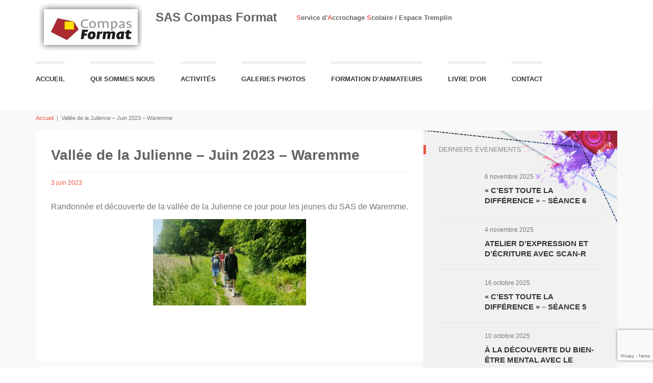

--- FILE ---
content_type: text/html; charset=UTF-8
request_url: https://compas-format.eu/vallee-de-la-julienne-juin-2023-waremme/
body_size: 10419
content:

<!DOCTYPE html>
<!--[if gt IE 8]><html class="no-js ie9-plus" lang="fr-FR"><![endif]-->
<html class="no-js" lang="fr-FR">
    <head>
        <meta charset="UTF-8">
        <meta name="viewport" content="width=device-width, initial-scale=1.0">
        <title>Vallée de la Julienne &#8211; Juin 2023 &#8211; Waremme | SAS Compas Format / Espace Tremplin</title>
        <link rel="profile" href="http://gmpg.org/xfn/11">
        <link rel="pingback" href="https://compas-format.eu/xmlrpc.php">
        <link rel="shortcut icon" href="">
        <meta name='robots' content='max-image-preview:large' />
	<style>img:is([sizes="auto" i], [sizes^="auto," i]) { contain-intrinsic-size: 3000px 1500px }</style>
	<link rel='dns-prefetch' href='//maps.googleapis.com' />
<link rel="alternate" type="application/rss+xml" title="SAS Compas Format / Espace Tremplin &raquo; Flux" href="https://compas-format.eu/feed/" />
<link rel="alternate" type="application/rss+xml" title="SAS Compas Format / Espace Tremplin &raquo; Flux des commentaires" href="https://compas-format.eu/comments/feed/" />
<script type="text/javascript">
/* <![CDATA[ */
window._wpemojiSettings = {"baseUrl":"https:\/\/s.w.org\/images\/core\/emoji\/16.0.1\/72x72\/","ext":".png","svgUrl":"https:\/\/s.w.org\/images\/core\/emoji\/16.0.1\/svg\/","svgExt":".svg","source":{"concatemoji":"https:\/\/compas-format.eu\/wp-includes\/js\/wp-emoji-release.min.js?ver=6.8.3"}};
/*! This file is auto-generated */
!function(s,n){var o,i,e;function c(e){try{var t={supportTests:e,timestamp:(new Date).valueOf()};sessionStorage.setItem(o,JSON.stringify(t))}catch(e){}}function p(e,t,n){e.clearRect(0,0,e.canvas.width,e.canvas.height),e.fillText(t,0,0);var t=new Uint32Array(e.getImageData(0,0,e.canvas.width,e.canvas.height).data),a=(e.clearRect(0,0,e.canvas.width,e.canvas.height),e.fillText(n,0,0),new Uint32Array(e.getImageData(0,0,e.canvas.width,e.canvas.height).data));return t.every(function(e,t){return e===a[t]})}function u(e,t){e.clearRect(0,0,e.canvas.width,e.canvas.height),e.fillText(t,0,0);for(var n=e.getImageData(16,16,1,1),a=0;a<n.data.length;a++)if(0!==n.data[a])return!1;return!0}function f(e,t,n,a){switch(t){case"flag":return n(e,"\ud83c\udff3\ufe0f\u200d\u26a7\ufe0f","\ud83c\udff3\ufe0f\u200b\u26a7\ufe0f")?!1:!n(e,"\ud83c\udde8\ud83c\uddf6","\ud83c\udde8\u200b\ud83c\uddf6")&&!n(e,"\ud83c\udff4\udb40\udc67\udb40\udc62\udb40\udc65\udb40\udc6e\udb40\udc67\udb40\udc7f","\ud83c\udff4\u200b\udb40\udc67\u200b\udb40\udc62\u200b\udb40\udc65\u200b\udb40\udc6e\u200b\udb40\udc67\u200b\udb40\udc7f");case"emoji":return!a(e,"\ud83e\udedf")}return!1}function g(e,t,n,a){var r="undefined"!=typeof WorkerGlobalScope&&self instanceof WorkerGlobalScope?new OffscreenCanvas(300,150):s.createElement("canvas"),o=r.getContext("2d",{willReadFrequently:!0}),i=(o.textBaseline="top",o.font="600 32px Arial",{});return e.forEach(function(e){i[e]=t(o,e,n,a)}),i}function t(e){var t=s.createElement("script");t.src=e,t.defer=!0,s.head.appendChild(t)}"undefined"!=typeof Promise&&(o="wpEmojiSettingsSupports",i=["flag","emoji"],n.supports={everything:!0,everythingExceptFlag:!0},e=new Promise(function(e){s.addEventListener("DOMContentLoaded",e,{once:!0})}),new Promise(function(t){var n=function(){try{var e=JSON.parse(sessionStorage.getItem(o));if("object"==typeof e&&"number"==typeof e.timestamp&&(new Date).valueOf()<e.timestamp+604800&&"object"==typeof e.supportTests)return e.supportTests}catch(e){}return null}();if(!n){if("undefined"!=typeof Worker&&"undefined"!=typeof OffscreenCanvas&&"undefined"!=typeof URL&&URL.createObjectURL&&"undefined"!=typeof Blob)try{var e="postMessage("+g.toString()+"("+[JSON.stringify(i),f.toString(),p.toString(),u.toString()].join(",")+"));",a=new Blob([e],{type:"text/javascript"}),r=new Worker(URL.createObjectURL(a),{name:"wpTestEmojiSupports"});return void(r.onmessage=function(e){c(n=e.data),r.terminate(),t(n)})}catch(e){}c(n=g(i,f,p,u))}t(n)}).then(function(e){for(var t in e)n.supports[t]=e[t],n.supports.everything=n.supports.everything&&n.supports[t],"flag"!==t&&(n.supports.everythingExceptFlag=n.supports.everythingExceptFlag&&n.supports[t]);n.supports.everythingExceptFlag=n.supports.everythingExceptFlag&&!n.supports.flag,n.DOMReady=!1,n.readyCallback=function(){n.DOMReady=!0}}).then(function(){return e}).then(function(){var e;n.supports.everything||(n.readyCallback(),(e=n.source||{}).concatemoji?t(e.concatemoji):e.wpemoji&&e.twemoji&&(t(e.twemoji),t(e.wpemoji)))}))}((window,document),window._wpemojiSettings);
/* ]]> */
</script>
<style id='wp-emoji-styles-inline-css' type='text/css'>

	img.wp-smiley, img.emoji {
		display: inline !important;
		border: none !important;
		box-shadow: none !important;
		height: 1em !important;
		width: 1em !important;
		margin: 0 0.07em !important;
		vertical-align: -0.1em !important;
		background: none !important;
		padding: 0 !important;
	}
</style>
<link rel='stylesheet' id='wp-block-library-css' href='https://compas-format.eu/wp-includes/css/dist/block-library/style.min.css?ver=6.8.3' type='text/css' media='all' />
<style id='classic-theme-styles-inline-css' type='text/css'>
/*! This file is auto-generated */
.wp-block-button__link{color:#fff;background-color:#32373c;border-radius:9999px;box-shadow:none;text-decoration:none;padding:calc(.667em + 2px) calc(1.333em + 2px);font-size:1.125em}.wp-block-file__button{background:#32373c;color:#fff;text-decoration:none}
</style>
<style id='global-styles-inline-css' type='text/css'>
:root{--wp--preset--aspect-ratio--square: 1;--wp--preset--aspect-ratio--4-3: 4/3;--wp--preset--aspect-ratio--3-4: 3/4;--wp--preset--aspect-ratio--3-2: 3/2;--wp--preset--aspect-ratio--2-3: 2/3;--wp--preset--aspect-ratio--16-9: 16/9;--wp--preset--aspect-ratio--9-16: 9/16;--wp--preset--color--black: #000000;--wp--preset--color--cyan-bluish-gray: #abb8c3;--wp--preset--color--white: #ffffff;--wp--preset--color--pale-pink: #f78da7;--wp--preset--color--vivid-red: #cf2e2e;--wp--preset--color--luminous-vivid-orange: #ff6900;--wp--preset--color--luminous-vivid-amber: #fcb900;--wp--preset--color--light-green-cyan: #7bdcb5;--wp--preset--color--vivid-green-cyan: #00d084;--wp--preset--color--pale-cyan-blue: #8ed1fc;--wp--preset--color--vivid-cyan-blue: #0693e3;--wp--preset--color--vivid-purple: #9b51e0;--wp--preset--gradient--vivid-cyan-blue-to-vivid-purple: linear-gradient(135deg,rgba(6,147,227,1) 0%,rgb(155,81,224) 100%);--wp--preset--gradient--light-green-cyan-to-vivid-green-cyan: linear-gradient(135deg,rgb(122,220,180) 0%,rgb(0,208,130) 100%);--wp--preset--gradient--luminous-vivid-amber-to-luminous-vivid-orange: linear-gradient(135deg,rgba(252,185,0,1) 0%,rgba(255,105,0,1) 100%);--wp--preset--gradient--luminous-vivid-orange-to-vivid-red: linear-gradient(135deg,rgba(255,105,0,1) 0%,rgb(207,46,46) 100%);--wp--preset--gradient--very-light-gray-to-cyan-bluish-gray: linear-gradient(135deg,rgb(238,238,238) 0%,rgb(169,184,195) 100%);--wp--preset--gradient--cool-to-warm-spectrum: linear-gradient(135deg,rgb(74,234,220) 0%,rgb(151,120,209) 20%,rgb(207,42,186) 40%,rgb(238,44,130) 60%,rgb(251,105,98) 80%,rgb(254,248,76) 100%);--wp--preset--gradient--blush-light-purple: linear-gradient(135deg,rgb(255,206,236) 0%,rgb(152,150,240) 100%);--wp--preset--gradient--blush-bordeaux: linear-gradient(135deg,rgb(254,205,165) 0%,rgb(254,45,45) 50%,rgb(107,0,62) 100%);--wp--preset--gradient--luminous-dusk: linear-gradient(135deg,rgb(255,203,112) 0%,rgb(199,81,192) 50%,rgb(65,88,208) 100%);--wp--preset--gradient--pale-ocean: linear-gradient(135deg,rgb(255,245,203) 0%,rgb(182,227,212) 50%,rgb(51,167,181) 100%);--wp--preset--gradient--electric-grass: linear-gradient(135deg,rgb(202,248,128) 0%,rgb(113,206,126) 100%);--wp--preset--gradient--midnight: linear-gradient(135deg,rgb(2,3,129) 0%,rgb(40,116,252) 100%);--wp--preset--font-size--small: 13px;--wp--preset--font-size--medium: 20px;--wp--preset--font-size--large: 36px;--wp--preset--font-size--x-large: 42px;--wp--preset--spacing--20: 0.44rem;--wp--preset--spacing--30: 0.67rem;--wp--preset--spacing--40: 1rem;--wp--preset--spacing--50: 1.5rem;--wp--preset--spacing--60: 2.25rem;--wp--preset--spacing--70: 3.38rem;--wp--preset--spacing--80: 5.06rem;--wp--preset--shadow--natural: 6px 6px 9px rgba(0, 0, 0, 0.2);--wp--preset--shadow--deep: 12px 12px 50px rgba(0, 0, 0, 0.4);--wp--preset--shadow--sharp: 6px 6px 0px rgba(0, 0, 0, 0.2);--wp--preset--shadow--outlined: 6px 6px 0px -3px rgba(255, 255, 255, 1), 6px 6px rgba(0, 0, 0, 1);--wp--preset--shadow--crisp: 6px 6px 0px rgba(0, 0, 0, 1);}:where(.is-layout-flex){gap: 0.5em;}:where(.is-layout-grid){gap: 0.5em;}body .is-layout-flex{display: flex;}.is-layout-flex{flex-wrap: wrap;align-items: center;}.is-layout-flex > :is(*, div){margin: 0;}body .is-layout-grid{display: grid;}.is-layout-grid > :is(*, div){margin: 0;}:where(.wp-block-columns.is-layout-flex){gap: 2em;}:where(.wp-block-columns.is-layout-grid){gap: 2em;}:where(.wp-block-post-template.is-layout-flex){gap: 1.25em;}:where(.wp-block-post-template.is-layout-grid){gap: 1.25em;}.has-black-color{color: var(--wp--preset--color--black) !important;}.has-cyan-bluish-gray-color{color: var(--wp--preset--color--cyan-bluish-gray) !important;}.has-white-color{color: var(--wp--preset--color--white) !important;}.has-pale-pink-color{color: var(--wp--preset--color--pale-pink) !important;}.has-vivid-red-color{color: var(--wp--preset--color--vivid-red) !important;}.has-luminous-vivid-orange-color{color: var(--wp--preset--color--luminous-vivid-orange) !important;}.has-luminous-vivid-amber-color{color: var(--wp--preset--color--luminous-vivid-amber) !important;}.has-light-green-cyan-color{color: var(--wp--preset--color--light-green-cyan) !important;}.has-vivid-green-cyan-color{color: var(--wp--preset--color--vivid-green-cyan) !important;}.has-pale-cyan-blue-color{color: var(--wp--preset--color--pale-cyan-blue) !important;}.has-vivid-cyan-blue-color{color: var(--wp--preset--color--vivid-cyan-blue) !important;}.has-vivid-purple-color{color: var(--wp--preset--color--vivid-purple) !important;}.has-black-background-color{background-color: var(--wp--preset--color--black) !important;}.has-cyan-bluish-gray-background-color{background-color: var(--wp--preset--color--cyan-bluish-gray) !important;}.has-white-background-color{background-color: var(--wp--preset--color--white) !important;}.has-pale-pink-background-color{background-color: var(--wp--preset--color--pale-pink) !important;}.has-vivid-red-background-color{background-color: var(--wp--preset--color--vivid-red) !important;}.has-luminous-vivid-orange-background-color{background-color: var(--wp--preset--color--luminous-vivid-orange) !important;}.has-luminous-vivid-amber-background-color{background-color: var(--wp--preset--color--luminous-vivid-amber) !important;}.has-light-green-cyan-background-color{background-color: var(--wp--preset--color--light-green-cyan) !important;}.has-vivid-green-cyan-background-color{background-color: var(--wp--preset--color--vivid-green-cyan) !important;}.has-pale-cyan-blue-background-color{background-color: var(--wp--preset--color--pale-cyan-blue) !important;}.has-vivid-cyan-blue-background-color{background-color: var(--wp--preset--color--vivid-cyan-blue) !important;}.has-vivid-purple-background-color{background-color: var(--wp--preset--color--vivid-purple) !important;}.has-black-border-color{border-color: var(--wp--preset--color--black) !important;}.has-cyan-bluish-gray-border-color{border-color: var(--wp--preset--color--cyan-bluish-gray) !important;}.has-white-border-color{border-color: var(--wp--preset--color--white) !important;}.has-pale-pink-border-color{border-color: var(--wp--preset--color--pale-pink) !important;}.has-vivid-red-border-color{border-color: var(--wp--preset--color--vivid-red) !important;}.has-luminous-vivid-orange-border-color{border-color: var(--wp--preset--color--luminous-vivid-orange) !important;}.has-luminous-vivid-amber-border-color{border-color: var(--wp--preset--color--luminous-vivid-amber) !important;}.has-light-green-cyan-border-color{border-color: var(--wp--preset--color--light-green-cyan) !important;}.has-vivid-green-cyan-border-color{border-color: var(--wp--preset--color--vivid-green-cyan) !important;}.has-pale-cyan-blue-border-color{border-color: var(--wp--preset--color--pale-cyan-blue) !important;}.has-vivid-cyan-blue-border-color{border-color: var(--wp--preset--color--vivid-cyan-blue) !important;}.has-vivid-purple-border-color{border-color: var(--wp--preset--color--vivid-purple) !important;}.has-vivid-cyan-blue-to-vivid-purple-gradient-background{background: var(--wp--preset--gradient--vivid-cyan-blue-to-vivid-purple) !important;}.has-light-green-cyan-to-vivid-green-cyan-gradient-background{background: var(--wp--preset--gradient--light-green-cyan-to-vivid-green-cyan) !important;}.has-luminous-vivid-amber-to-luminous-vivid-orange-gradient-background{background: var(--wp--preset--gradient--luminous-vivid-amber-to-luminous-vivid-orange) !important;}.has-luminous-vivid-orange-to-vivid-red-gradient-background{background: var(--wp--preset--gradient--luminous-vivid-orange-to-vivid-red) !important;}.has-very-light-gray-to-cyan-bluish-gray-gradient-background{background: var(--wp--preset--gradient--very-light-gray-to-cyan-bluish-gray) !important;}.has-cool-to-warm-spectrum-gradient-background{background: var(--wp--preset--gradient--cool-to-warm-spectrum) !important;}.has-blush-light-purple-gradient-background{background: var(--wp--preset--gradient--blush-light-purple) !important;}.has-blush-bordeaux-gradient-background{background: var(--wp--preset--gradient--blush-bordeaux) !important;}.has-luminous-dusk-gradient-background{background: var(--wp--preset--gradient--luminous-dusk) !important;}.has-pale-ocean-gradient-background{background: var(--wp--preset--gradient--pale-ocean) !important;}.has-electric-grass-gradient-background{background: var(--wp--preset--gradient--electric-grass) !important;}.has-midnight-gradient-background{background: var(--wp--preset--gradient--midnight) !important;}.has-small-font-size{font-size: var(--wp--preset--font-size--small) !important;}.has-medium-font-size{font-size: var(--wp--preset--font-size--medium) !important;}.has-large-font-size{font-size: var(--wp--preset--font-size--large) !important;}.has-x-large-font-size{font-size: var(--wp--preset--font-size--x-large) !important;}
:where(.wp-block-post-template.is-layout-flex){gap: 1.25em;}:where(.wp-block-post-template.is-layout-grid){gap: 1.25em;}
:where(.wp-block-columns.is-layout-flex){gap: 2em;}:where(.wp-block-columns.is-layout-grid){gap: 2em;}
:root :where(.wp-block-pullquote){font-size: 1.5em;line-height: 1.6;}
</style>
<link rel='stylesheet' id='contact-form-7-css' href='https://compas-format.eu/wp-content/plugins/contact-form-7/includes/css/styles.css?ver=6.1.3' type='text/css' media='all' />
<link rel='stylesheet' id='page-list-style-css' href='https://compas-format.eu/wp-content/plugins/page-list/css/page-list.css?ver=5.9' type='text/css' media='all' />
<link rel='stylesheet' id='bootstrapcss-css' href='https://compas-format.eu/wp-content/themes/Buntington/bootstrap/css/bootstrap.min.css' type='text/css' media='all' />
<link rel='stylesheet' id='fontawesome-css' href='https://compas-format.eu/wp-content/themes/Buntington/font-awesome/css/font-awesome.min.css' type='text/css' media='all' />
<link rel='stylesheet' id='dropdowncss-css' href='https://compas-format.eu/wp-content/themes/Buntington/js/dropdown-menu/dropdown-menu.css' type='text/css' media='all' />
<link rel='stylesheet' id='swipeboxcss-css' href='https://compas-format.eu/wp-content/themes/Buntington/js/swipebox/css/swipebox.min.css' type='text/css' media='all' />
<link rel='stylesheet' id='audioplayercss-css' href='https://compas-format.eu/wp-content/themes/Buntington/js/audioplayer/audioplayer.css' type='text/css' media='all' />
<link rel='stylesheet' id='stylecss-css' href='https://compas-format.eu/wp-content/themes/Buntington/style.css' type='text/css' media='all' />
<link rel='stylesheet' id='dynamicstylesheet-css' href='https://compas-format.eu/?dynamic_css=css' type='text/css' media='all' />
<link rel='stylesheet' id='jet-fb-option-field-select-css' href='https://compas-format.eu/wp-content/plugins/jetformbuilder/modules/option-field/assets/build/select.css?ver=0edd78a6f12e2b918b82' type='text/css' media='all' />
<link rel='stylesheet' id='jet-fb-option-field-checkbox-css' href='https://compas-format.eu/wp-content/plugins/jetformbuilder/modules/option-field/assets/build/checkbox.css?ver=f54eb583054648e8615b' type='text/css' media='all' />
<link rel='stylesheet' id='jet-fb-option-field-radio-css' href='https://compas-format.eu/wp-content/plugins/jetformbuilder/modules/option-field/assets/build/radio.css?ver=7c6d0d4d7df91e6bd6a4' type='text/css' media='all' />
<link rel='stylesheet' id='jet-fb-advanced-choices-css' href='https://compas-format.eu/wp-content/plugins/jetformbuilder/modules/advanced-choices/assets/build/main.css?ver=ca05550a7cac3b9b55a3' type='text/css' media='all' />
<link rel='stylesheet' id='jet-fb-wysiwyg-css' href='https://compas-format.eu/wp-content/plugins/jetformbuilder/modules/wysiwyg/assets/build/wysiwyg.css?ver=5a4d16fb6d7a94700261' type='text/css' media='all' />
<link rel='stylesheet' id='jet-fb-switcher-css' href='https://compas-format.eu/wp-content/plugins/jetformbuilder/modules/switcher/assets/build/switcher.css?ver=06c887a8b9195e5a119d' type='text/css' media='all' />
<link rel='stylesheet' id='fancybox-css' href='https://compas-format.eu/wp-content/plugins/easy-fancybox/fancybox/1.5.4/jquery.fancybox.min.css?ver=6.8.3' type='text/css' media='screen' />
<style id='fancybox-inline-css' type='text/css'>
#fancybox-outer{background:#ffffff}#fancybox-content{background:#ffffff;border-color:#ffffff;color:#000000;}#fancybox-title,#fancybox-title-float-main{color:#fff}
</style>
<script type="text/javascript" src="https://compas-format.eu/wp-includes/js/jquery/jquery.min.js?ver=3.7.1" id="jquery-core-js"></script>
<script type="text/javascript" src="https://compas-format.eu/wp-includes/js/jquery/jquery-migrate.min.js?ver=3.4.1" id="jquery-migrate-js"></script>
<link rel="https://api.w.org/" href="https://compas-format.eu/wp-json/" /><link rel="alternate" title="JSON" type="application/json" href="https://compas-format.eu/wp-json/wp/v2/posts/5304" /><link rel="EditURI" type="application/rsd+xml" title="RSD" href="https://compas-format.eu/xmlrpc.php?rsd" />
<link rel="canonical" href="https://compas-format.eu/vallee-de-la-julienne-juin-2023-waremme/" />
<link rel='shortlink' href='https://compas-format.eu/?p=5304' />
<link rel="alternate" title="oEmbed (JSON)" type="application/json+oembed" href="https://compas-format.eu/wp-json/oembed/1.0/embed?url=https%3A%2F%2Fcompas-format.eu%2Fvallee-de-la-julienne-juin-2023-waremme%2F" />
<link rel="alternate" title="oEmbed (XML)" type="text/xml+oembed" href="https://compas-format.eu/wp-json/oembed/1.0/embed?url=https%3A%2F%2Fcompas-format.eu%2Fvallee-de-la-julienne-juin-2023-waremme%2F&#038;format=xml" />
<style type="text/css">.recentcomments a{display:inline !important;padding:0 !important;margin:0 !important;}</style><link rel="icon" href="https://compas-format.eu/wp-content/uploads/2021/09/cropped-compas-format-logo-32x32.jpg" sizes="32x32" />
<link rel="icon" href="https://compas-format.eu/wp-content/uploads/2021/09/cropped-compas-format-logo-192x192.jpg" sizes="192x192" />
<link rel="apple-touch-icon" href="https://compas-format.eu/wp-content/uploads/2021/09/cropped-compas-format-logo-180x180.jpg" />
<meta name="msapplication-TileImage" content="https://compas-format.eu/wp-content/uploads/2021/09/cropped-compas-format-logo-270x270.jpg" />
    </head>

    <body class="wp-singular post-template-default single single-post postid-5304 single-format-standard wp-theme-Buntington">
<div id="fb-root"></div>
<script>(function(d, s, id) {
  var js, fjs = d.getElementsByTagName(s)[0];
  if (d.getElementById(id)) return;
  js = d.createElement(s); js.id = id;
  js.src = "//connect.facebook.net/fr_FR/sdk.js#xfbml=1&version=v2.5";
  fjs.parentNode.insertBefore(js, fjs);
}(document, 'script', 'facebook-jssdk'));</script>
        <!-- device test, don't remove. javascript needed! -->
        <span class="visible-xs"></span><span class="visible-sm"></span><span class="visible-md"></span><span class="visible-lg"></span>
        <!-- device test end -->

        <div id="k-functional-wrap">
                    </div>

        <div id="k-head" class="container"><!-- container + head wrapper -->

            <div class="row"><!-- row -->

                <div class="col-lg-12"><!-- column -->

                    
                    <div id="k-site-logo" class="pull-leftNO"><!-- site logo -->


                            <h1 class="k-logo">
                                <a href="https://compas-format.eu/" title="SAS Compas Format / Espace Tremplin" rel="home">
                                    <img style="float: left; margin: 0px 15px 15px 0px;" src="https://compas-format.eu/wp-content/uploads/2015/01/compas-format-logo.jpg" alt="Site Logo" />
                                </a>
                                <p style="padding-top: 15px;"><font size="5" style="white-space: nowrap;">SAS Compas Format</font>
                                    <font size="2" style="font-weight: 900;margin: 0px 30px 0px 30px; line-height: 40px;white-space: nowrap;vertical-align: top"><strong style="font-weight:bold;color :#ea5644">S</strong>ervice d'<strong style="font-weight:bold;color :#ea5644">A</strong>ccrochage <strong style="font-weight:bold;color :#ea5644">S</strong>colaire / Espace Tremplin</font>
                                </p>

                            </h1>


                        <a id="mobile-nav-switch" href="#drop-down-left"><span class="alter-menu-icon"></span></a><!-- alternative menu button -->

                    </div><!-- site logo end -->

                    <nav id="k-menu" class="k-main-navig"><div class="menu-menu-1-container"><ul id="drop-down-left" class="k-dropdown-menu"><li id="menu-item-49" class="menu-item menu-item-type-post_type menu-item-object-page menu-item-home menu-item-49"><a href="https://compas-format.eu/">Accueil</a></li>
<li id="menu-item-491" class="menu-item menu-item-type-post_type menu-item-object-page menu-item-has-children menu-item-491"><a href="https://compas-format.eu/qui-sommes-nous/">Qui sommes nous</a>
<ul class="sub-menu">
	<li id="menu-item-534" class="menu-item menu-item-type-post_type menu-item-object-page menu-item-534"><a href="https://compas-format.eu/qui-sommes-nous/decrets/">Décrets</a></li>
	<li id="menu-item-545" class="menu-item menu-item-type-post_type menu-item-object-page menu-item-545"><a href="https://compas-format.eu/qui-sommes-nous/projet-pedagogique/">Projet Pédagogique</a></li>
	<li id="menu-item-48" class="menu-item menu-item-type-post_type menu-item-object-page menu-item-48"><a href="https://compas-format.eu/documents/">Documents</a></li>
	<li id="menu-item-544" class="menu-item menu-item-type-post_type menu-item-object-page menu-item-544"><a href="https://compas-format.eu/qui-sommes-nous/rapport-dactivites/">Rapport d’activités</a></li>
	<li id="menu-item-591" class="menu-item menu-item-type-post_type menu-item-object-page menu-item-591"><a href="https://compas-format.eu/qui-sommes-nous/compagnonnage/">Compagnonnage</a></li>
	<li id="menu-item-672" class="menu-item menu-item-type-post_type menu-item-object-page menu-item-672"><a href="https://compas-format.eu/qui-sommes-nous/presse/">Presse</a></li>
</ul>
</li>
<li id="menu-item-3173" class="menu-item menu-item-type-post_type menu-item-object-page menu-item-3173"><a href="https://compas-format.eu/anciennes-activites/">Activités</a></li>
<li id="menu-item-490" class="menu-item menu-item-type-custom menu-item-object-custom menu-item-490"><a href="https://compas-format.eu/?post_type=gallery">Galeries Photos</a></li>
<li id="menu-item-8698" class="menu-item menu-item-type-post_type menu-item-object-page menu-item-has-children menu-item-8698"><a href="https://compas-format.eu/formation-danimateur-coordinateur-de-centres-de-vacances/">Formation d’animateurs</a>
<ul class="sub-menu">
	<li id="menu-item-8710" class="menu-item menu-item-type-post_type menu-item-object-page menu-item-8710"><a href="https://compas-format.eu/actualites/formation-danimateurs/">Historique de la formation</a></li>
	<li id="menu-item-8709" class="menu-item menu-item-type-post_type menu-item-object-page menu-item-8709"><a href="https://compas-format.eu/la-formation-animateur-trice/">La formation animateur/trice</a></li>
	<li id="menu-item-8708" class="menu-item menu-item-type-post_type menu-item-object-page menu-item-8708"><a href="https://compas-format.eu/la-formation-coordinateur-trice/">La formation coordinateur/trice</a></li>
</ul>
</li>
<li id="menu-item-494" class="menu-item menu-item-type-post_type menu-item-object-page menu-item-494"><a href="https://compas-format.eu/livre-dor/">Livre d’or</a></li>
<li id="menu-item-28" class="menu-item menu-item-type-post_type menu-item-object-page menu-item-has-children menu-item-28"><a href="https://compas-format.eu/contact/">Contact</a>
<ul class="sub-menu">
	<li id="menu-item-477" class="menu-item menu-item-type-post_type menu-item-object-page menu-item-477"><a href="https://compas-format.eu/contact/">Contact</a></li>
	<li id="menu-item-476" class="menu-item menu-item-type-post_type menu-item-object-page menu-item-476"><a href="https://compas-format.eu/contact-compas-format-site-de-seraing/">Site de Seraing</a></li>
	<li id="menu-item-474" class="menu-item menu-item-type-post_type menu-item-object-page menu-item-474"><a href="https://compas-format.eu/contact-compas-format-site-de-verviers/">Site de Verviers</a></li>
	<li id="menu-item-475" class="menu-item menu-item-type-post_type menu-item-object-page menu-item-475"><a href="https://compas-format.eu/contact-compas-format-site-de-waremme/">Site de Waremme</a></li>
	<li id="menu-item-769" class="menu-item menu-item-type-post_type menu-item-object-page menu-item-769"><a href="https://compas-format.eu/liens/">Liens</a></li>
	<li id="menu-item-845" class="menu-item menu-item-type-post_type menu-item-object-page menu-item-845"><a href="https://compas-format.eu/soutenez-compas-format/">Soutenez-nous</a></li>
</ul>
</li>
</ul></div></nav>
                </div><!-- column end -->

            </div><!-- row end -->

        </div><!-- container + head wrapper end -->

        <div id="k-body"><!-- content wrapper -->

            <div class="container"><!-- container -->

                <div class="row"><!-- row -->
                    <div class="k-breadcrumbs col-lg-8 clearfix"><!-- breadcrumbs -->

                        
		<div class="breadcrumb-trail breadcrumbs" itemprop="breadcrumb"><span class="trail-begin"><a href="https://compas-format.eu" title="SAS Compas Format / Espace Tremplin" rel="home">Accueil</a></span>
			 <span class="sep"> &nbsp;|&nbsp; </span> <span class="trail-end">Vallée de la Julienne &#8211; Juin 2023 &#8211; Waremme</span>
		</div>
                    </div><!-- breadcrumbs end -->
<div class="fb-like col-lg-4 clearfix" data-layout="button" data-action="like" data-show-faces="false" data-share="true"></div>
                </div><!-- row end -->

	<div class="row no-gutter"><!-- row -->

		<div class="col-lg-8 col-md-8"><!-- doc body wrapper -->
		
			<div class="col-padded"><!-- inner custom column -->
				
							
				<div class="row gutter"><!-- row -->
				
				

	<div id="post-5304" class="col-lg-12 col-md-12 post-5304 post type-post status-publish format-standard hentry category-uncategorized">

		
		<div class="news-title-meta"><!-- title and meta wrapper -->

			<h1 class="page-title">Vallée de la Julienne &#8211; Juin 2023 &#8211; Waremme</h1>

			<div class="news-meta"><span class="news-meta-date"><a href="https://compas-format.eu/vallee-de-la-julienne-juin-2023-waremme/" title="Permalink to Vallée de la Julienne &#8211; Juin 2023 &#8211; Waremme" rel="bookmark"><time datetime="2023-06-03T10:24:57+01:00">3 juin 2023</time></a></span></div>
			<div class="news-body">
								<p>Randonnée et découverte de la vallée de la Julienne ce jour pour les jeunes du SAS de Waremme.</p>
<p><a href="https://compas-format.eu/gallery/vallee-de-la-julienne-juin-2023-waremme/" target="_blank" rel="noopener"><img fetchpriority="high" decoding="async" class="alignnone size-medium wp-image-5303" src="https://compas-format.eu/wp-content/uploads/2023/10/Vallee-de-la-Julienne-Juin-2023-Waremme-08-300x169.jpg" class="swipebox" title="Vallée de la Julienne - Juin 2023 - Waremme" alt="" width="300" height="169" srcset="https://compas-format.eu/wp-content/uploads/2023/10/Vallee-de-la-Julienne-Juin-2023-Waremme-08-300x169.jpg 300w, https://compas-format.eu/wp-content/uploads/2023/10/Vallee-de-la-Julienne-Juin-2023-Waremme-08-1024x576.jpg 1024w, https://compas-format.eu/wp-content/uploads/2023/10/Vallee-de-la-Julienne-Juin-2023-Waremme-08-768x432.jpg 768w, https://compas-format.eu/wp-content/uploads/2023/10/Vallee-de-la-Julienne-Juin-2023-Waremme-08-1536x864.jpg 1536w, https://compas-format.eu/wp-content/uploads/2023/10/Vallee-de-la-Julienne-Juin-2023-Waremme-08.jpg 2048w" sizes="(max-width: 300px) 100vw, 300px" /></a></p>
<p>&nbsp;</p>
			</div>

			
		</div><!-- title and meta wrapper end -->

	</div>


            	<div class="addthis-wrapper col-lg-12"></div>				
				</div><!-- row end -->
				
								
				

				
								
			</div><!-- inner custom column end -->
			
		</div><!-- doc body wrapper end -->
			
		<div id="k-sidebar" class="col-lg-4 col-md-4"><!-- sidebar wrapper --><div class="col-padded col-shaded"><!-- inner custom column --><ul class="list-unstyled clear-margins"><!-- widgets --><li id="sofa_recentposts-1" class="widget-container widget_sofa_recentposts"><h2 class="title-widget">Derniers évenements</h2><ul class="list-unstyled">		
		<li class="recent-news-wrap news-no-summary">
            <div class="recent-news-content clearfix">
                <figure class="recent-news-thumb">
                    <a href="https://compas-format.eu/cest-toute-la-difference-seance-6/" title="« C&rsquo;est toute la différence » &#8211; Séance 6">
                                        </a>
                </figure>
                <div class="recent-news-text">
                    <div class="recent-news-meta">
                        <div class="recent-news-date">6 novembre 2025</div>
                    </div>
                    <h1 class="title-median">
                    	<a href="https://compas-format.eu/cest-toute-la-difference-seance-6/" title="« C&rsquo;est toute la différence » &#8211; Séance 6">« C&rsquo;est toute la différence » &#8211; Séance 6</a>
                    </h1>
                </div>
            </div>
        </li>
        
        		
		<li class="recent-news-wrap news-no-summary">
            <div class="recent-news-content clearfix">
                <figure class="recent-news-thumb">
                    <a href="https://compas-format.eu/atelier-dexpression-et-decriture-avec-scan-r/" title="Atelier d’expression et d’écriture avec Scan-R">
                                        </a>
                </figure>
                <div class="recent-news-text">
                    <div class="recent-news-meta">
                        <div class="recent-news-date">4 novembre 2025</div>
                    </div>
                    <h1 class="title-median">
                    	<a href="https://compas-format.eu/atelier-dexpression-et-decriture-avec-scan-r/" title="Atelier d’expression et d’écriture avec Scan-R">Atelier d’expression et d’écriture avec Scan-R</a>
                    </h1>
                </div>
            </div>
        </li>
        
        		
		<li class="recent-news-wrap news-no-summary">
            <div class="recent-news-content clearfix">
                <figure class="recent-news-thumb">
                    <a href="https://compas-format.eu/cest-toute-la-difference-seance-5/" title="« C&rsquo;est toute la différence » &#8211; Séance 5">
                                        </a>
                </figure>
                <div class="recent-news-text">
                    <div class="recent-news-meta">
                        <div class="recent-news-date">16 octobre 2025</div>
                    </div>
                    <h1 class="title-median">
                    	<a href="https://compas-format.eu/cest-toute-la-difference-seance-5/" title="« C&rsquo;est toute la différence » &#8211; Séance 5">« C&rsquo;est toute la différence » &#8211; Séance 5</a>
                    </h1>
                </div>
            </div>
        </li>
        
        		
		<li class="recent-news-wrap news-no-summary">
            <div class="recent-news-content clearfix">
                <figure class="recent-news-thumb">
                    <a href="https://compas-format.eu/a-la-decouverte-du-bien-etre-mental-avec-le-projet-nomad/" title="À la découverte du bien-être mental avec le projet NOMAD">
                                        </a>
                </figure>
                <div class="recent-news-text">
                    <div class="recent-news-meta">
                        <div class="recent-news-date">10 octobre 2025</div>
                    </div>
                    <h1 class="title-median">
                    	<a href="https://compas-format.eu/a-la-decouverte-du-bien-etre-mental-avec-le-projet-nomad/" title="À la découverte du bien-être mental avec le projet NOMAD">À la découverte du bien-être mental avec le projet NOMAD</a>
                    </h1>
                </div>
            </div>
        </li>
        
        		
		<li class="recent-news-wrap news-no-summary">
            <div class="recent-news-content clearfix">
                <figure class="recent-news-thumb">
                    <a href="https://compas-format.eu/projet-musique-seraing/" title="Projet musique &#8211; Seraing">
                                        </a>
                </figure>
                <div class="recent-news-text">
                    <div class="recent-news-meta">
                        <div class="recent-news-date">9 octobre 2025</div>
                    </div>
                    <h1 class="title-median">
                    	<a href="https://compas-format.eu/projet-musique-seraing/" title="Projet musique &#8211; Seraing">Projet musique &#8211; Seraing</a>
                    </h1>
                </div>
            </div>
        </li>
        
        </ul></li><li id="sofa_twitter-1" class="widget-container widget_sofa_twitter"></li><li id="text-3" class="widget-container widget_text">			<div class="textwidget"></div>
		</li></ul><!-- widgets end --></div><!-- inner custom column end --></div><!-- sidebar wrapper end -->		
	</div><!-- row end -->


</div><!-- container end -->

</div><!-- content wrapper end -->

<div id="k-footer"><!-- footer -->

    <div class="container"><!-- container -->

        <div class="row no-gutter"><!-- row -->

            <div class="col-lg-4 col-md-4"><!-- widgets column left -->

                <div class="col-padded col-naked">

                    <ul class="list-unstyled clear-margins"><!-- widgets -->

                        
                    </ul><!-- widgets end -->

                </div>

            </div><!-- widgets column left end -->

            <div class="col-lg-4 col-md-4"><!-- widgets column center -->

                <div class="col-padded col-naked">

                    <ul class="list-unstyled clear-margins"><!-- widgets -->

                        
                    </ul>

                </div>

            </div><!-- widgets column center end -->

            <div class="col-lg-4 col-md-4"><!-- widgets column right -->

                <div class="col-padded col-naked">

                    <ul class="list-unstyled clear-margins"><!-- widgets -->

                        
                    </ul>

                </div>

            </div><!-- widgets column right end -->

        </div><!-- row end -->

    </div><!-- container end -->

</div><!-- footer end -->

<div id="k-subfooter"><!-- subfooter -->

    <div id="partnerfooter">
        <div id="listpartner" class="owl-carousel">
                            <span class="item partneritem" id="partnerLogoCap48">
                    <a target="_blank" href="https://www.cap48.be/" >
                        <img src='https://compas-format.eu/wp-content/themes/Buntington/partners/LogoCap48.png' alt='LogoCap48' style='margin-top:3px'>
                    </a>
                </span>
                                <span class="item partneritem" id="partnerbesix">
                    <a target="_blank" href="https://www.besixfoundation.com/fr/" >
                        <img src='https://compas-format.eu/wp-content/themes/Buntington/partners/besix.png' alt='besix' style='margin-top:25px'>
                    </a>
                </span>
                                <span class="item partneritem" id="partnerlogoeu">
                    <a target="_blank" href="https://ec.europa.eu/" >
                        <img src='https://compas-format.eu/wp-content/themes/Buntington/partners/logoeu.png' alt='logoeu' style='margin-top:40px'>
                    </a>
                </span>
                                <span class="item partneritem" id="partnerfedwalbru">
                    <a target="_blank" href="https://www.federation-wallonie-bruxelles.be/" >
                        <img src='https://compas-format.eu/wp-content/themes/Buntington/partners/fedwalbru.png' alt='fedwalbru' style='margin-top:30px'>
                    </a>
                </span>
                                <span class="item partneritem" id="partnerFINTRO">
                    <a target="_blank" href="https://www.fintro.be/" >
                        <img src='https://compas-format.eu/wp-content/themes/Buntington/partners/FINTRO.png' alt='FINTRO' style='margin-top:30px'>
                    </a>
                </span>
                                <span class="item partneritem" id="partnerprovliege">
                    <a target="_blank" href="https://www.provincedeliege.be/" >
                        <img src='https://compas-format.eu/wp-content/themes/Buntington/partners/provliege.png' alt='provliege' style='margin-top:30px'>
                    </a>
                </span>
                                <span class="item partneritem" id="partnerseraing">
                    <a target="_blank" href="https://www.seraing.be/" >
                        <img src='https://compas-format.eu/wp-content/themes/Buntington/partners/seraing.png' alt='seraing' style='margin-top:30px'>
                    </a>
                </span>
                                <span class="item partneritem" id="partnerverviers">
                    <a target="_blank" href="https://www.verviers.be/" >
                        <img src='https://compas-format.eu/wp-content/themes/Buntington/partners/verviers.png' alt='verviers' style='margin-top:30px'>
                    </a>
                </span>
                                <span class="item partneritem" id="partnerwaremme">
                    <a target="_blank" href="https://www.waremme.be/" >
                        <img src='https://compas-format.eu/wp-content/themes/Buntington/partners/waremme.png' alt='waremme' style='width:120px;margin-left:50px;margin-top:30px'>
                    </a>
                </span>
                                <span class="item partneritem" id="partnerp4x">
                    <a target="_blank" href="https://www.p4x.be/" >
                        <img src='https://compas-format.eu/wp-content/themes/Buntington/partners/p4x.png' alt='p4x' style='width:175px;margin-top:40px'>
                    </a>
                </span>
                        </div><!--/#listpartner-->
    </div><!--/#partnerfooter-->

    <div class="container"><!-- container -->

        <div class="row"><!-- row -->

            <div class="col-lg-12">

                <p class="copy-text"><a href="https://www.compas-format.eu/soutenez-compas-format/">Soutenez-nous</a>&nbsp;&nbsp;-&nbsp; © 2025 Compas Format ASBL - site et hébergement : <a href="http://www.p4x.be" target="_BLANK">P4X</a></p>

            </div>

        </div><!-- row end -->

    </div><!-- container end -->

</div><!-- subfooter end -->
<script type="speculationrules">
{"prefetch":[{"source":"document","where":{"and":[{"href_matches":"\/*"},{"not":{"href_matches":["\/wp-*.php","\/wp-admin\/*","\/wp-content\/uploads\/*","\/wp-content\/*","\/wp-content\/plugins\/*","\/wp-content\/themes\/Buntington\/*","\/*\\?(.+)"]}},{"not":{"selector_matches":"a[rel~=\"nofollow\"]"}},{"not":{"selector_matches":".no-prefetch, .no-prefetch a"}}]},"eagerness":"conservative"}]}
</script>
<script type="text/javascript" src="https://compas-format.eu/wp-includes/js/dist/hooks.min.js?ver=4d63a3d491d11ffd8ac6" id="wp-hooks-js"></script>
<script type="text/javascript" src="https://compas-format.eu/wp-includes/js/dist/i18n.min.js?ver=5e580eb46a90c2b997e6" id="wp-i18n-js"></script>
<script type="text/javascript" id="wp-i18n-js-after">
/* <![CDATA[ */
wp.i18n.setLocaleData( { 'text direction\u0004ltr': [ 'ltr' ] } );
/* ]]> */
</script>
<script type="text/javascript" src="https://compas-format.eu/wp-content/plugins/contact-form-7/includes/swv/js/index.js?ver=6.1.3" id="swv-js"></script>
<script type="text/javascript" id="contact-form-7-js-translations">
/* <![CDATA[ */
( function( domain, translations ) {
	var localeData = translations.locale_data[ domain ] || translations.locale_data.messages;
	localeData[""].domain = domain;
	wp.i18n.setLocaleData( localeData, domain );
} )( "contact-form-7", {"translation-revision-date":"2025-02-06 12:02:14+0000","generator":"GlotPress\/4.0.1","domain":"messages","locale_data":{"messages":{"":{"domain":"messages","plural-forms":"nplurals=2; plural=n > 1;","lang":"fr"},"This contact form is placed in the wrong place.":["Ce formulaire de contact est plac\u00e9 dans un mauvais endroit."],"Error:":["Erreur\u00a0:"]}},"comment":{"reference":"includes\/js\/index.js"}} );
/* ]]> */
</script>
<script type="text/javascript" id="contact-form-7-js-before">
/* <![CDATA[ */
var wpcf7 = {
    "api": {
        "root": "https:\/\/compas-format.eu\/wp-json\/",
        "namespace": "contact-form-7\/v1"
    }
};
/* ]]> */
</script>
<script type="text/javascript" src="https://compas-format.eu/wp-content/plugins/contact-form-7/includes/js/index.js?ver=6.1.3" id="contact-form-7-js"></script>
<script type="text/javascript" src="https://compas-format.eu/wp-content/themes/Buntington/bootstrap/js/bootstrap.min.js" id="bootstrapjs-js"></script>
<script type="text/javascript" src="https://compas-format.eu/wp-content/themes/Buntington/js/dropdown-menu/dropdown-menu.js" id="dropdownjs-js"></script>
<script type="text/javascript" src="https://compas-format.eu/wp-content/themes/Buntington/js/swipebox/js/jquery.swipebox.min.js" id="swipeboxjs-js"></script>
<script type="text/javascript" src="https://compas-format.eu/wp-content/themes/Buntington/js/jquery.fitvids.js" id="fitvidsjs-js"></script>
<script type="text/javascript" src="https://compas-format.eu/wp-content/themes/Buntington/js/audioplayer/audioplayer.min.js" id="audioplayerjs-js"></script>
<script type="text/javascript" src="https://compas-format.eu/wp-content/themes/Buntington/js/jquery.easy-pie-chart.js" id="easypiechartsjs-js"></script>
<script type="text/javascript" src="https://maps.googleapis.com/maps/api/js?sensor=true" id="gmapsjs-js"></script>
<script type="text/javascript" src="https://compas-format.eu/wp-content/themes/Buntington/js/theme.js" id="themejs-js"></script>
<script type="text/javascript" src="https://compas-format.eu/wp-content/plugins/easy-fancybox/vendor/purify.min.js?ver=6.8.3" id="fancybox-purify-js"></script>
<script type="text/javascript" id="jquery-fancybox-js-extra">
/* <![CDATA[ */
var efb_i18n = {"close":"Close","next":"Next","prev":"Previous","startSlideshow":"Start slideshow","toggleSize":"Toggle size"};
/* ]]> */
</script>
<script type="text/javascript" src="https://compas-format.eu/wp-content/plugins/easy-fancybox/fancybox/1.5.4/jquery.fancybox.min.js?ver=6.8.3" id="jquery-fancybox-js"></script>
<script type="text/javascript" id="jquery-fancybox-js-after">
/* <![CDATA[ */
var fb_timeout, fb_opts={'autoScale':true,'showCloseButton':true,'width':560,'height':340,'margin':20,'pixelRatio':'false','padding':10,'centerOnScroll':false,'enableEscapeButton':true,'speedIn':300,'speedOut':300,'overlayShow':true,'hideOnOverlayClick':true,'overlayColor':'#000','overlayOpacity':0.6,'minViewportWidth':320,'minVpHeight':320,'disableCoreLightbox':'true','enableBlockControls':'true','fancybox_openBlockControls':'true' };
if(typeof easy_fancybox_handler==='undefined'){
var easy_fancybox_handler=function(){
jQuery([".nolightbox","a.wp-block-file__button","a.pin-it-button","a[href*='pinterest.com\/pin\/create']","a[href*='facebook.com\/share']","a[href*='twitter.com\/share']"].join(',')).addClass('nofancybox');
jQuery('a.fancybox-close').on('click',function(e){e.preventDefault();jQuery.fancybox.close()});
/* IMG */
						var unlinkedImageBlocks=jQuery(".wp-block-image > img:not(.nofancybox,figure.nofancybox>img)");
						unlinkedImageBlocks.wrap(function() {
							var href = jQuery( this ).attr( "src" );
							return "<a href='" + href + "'></a>";
						});
var fb_IMG_select=jQuery('a[href*=".jpg" i]:not(.nofancybox,li.nofancybox>a,figure.nofancybox>a),area[href*=".jpg" i]:not(.nofancybox),a[href*=".png" i]:not(.nofancybox,li.nofancybox>a,figure.nofancybox>a),area[href*=".png" i]:not(.nofancybox),a[href*=".webp" i]:not(.nofancybox,li.nofancybox>a,figure.nofancybox>a),area[href*=".webp" i]:not(.nofancybox),a[href*=".jpeg" i]:not(.nofancybox,li.nofancybox>a,figure.nofancybox>a),area[href*=".jpeg" i]:not(.nofancybox)');
fb_IMG_select.addClass('fancybox image');
var fb_IMG_sections=jQuery('.gallery,.wp-block-gallery,.tiled-gallery,.wp-block-jetpack-tiled-gallery,.ngg-galleryoverview,.ngg-imagebrowser,.nextgen_pro_blog_gallery,.nextgen_pro_film,.nextgen_pro_horizontal_filmstrip,.ngg-pro-masonry-wrapper,.ngg-pro-mosaic-container,.nextgen_pro_sidescroll,.nextgen_pro_slideshow,.nextgen_pro_thumbnail_grid,.tiled-gallery');
fb_IMG_sections.each(function(){jQuery(this).find(fb_IMG_select).attr('rel','gallery-'+fb_IMG_sections.index(this));});
jQuery('a.fancybox,area.fancybox,.fancybox>a').each(function(){jQuery(this).fancybox(jQuery.extend(true,{},fb_opts,{'transition':'elastic','transitionIn':'elastic','transitionOut':'elastic','opacity':false,'hideOnContentClick':false,'titleShow':true,'titlePosition':'over','titleFromAlt':true,'showNavArrows':true,'enableKeyboardNav':true,'cyclic':false,'mouseWheel':'true','changeSpeed':250,'changeFade':300}))});
};};
jQuery(easy_fancybox_handler);jQuery(document).on('post-load',easy_fancybox_handler);
/* ]]> */
</script>
<script type="text/javascript" src="https://compas-format.eu/wp-content/plugins/easy-fancybox/vendor/jquery.easing.min.js?ver=1.4.1" id="jquery-easing-js"></script>
<script type="text/javascript" src="https://compas-format.eu/wp-content/plugins/easy-fancybox/vendor/jquery.mousewheel.min.js?ver=3.1.13" id="jquery-mousewheel-js"></script>
<script type="text/javascript" src="https://www.google.com/recaptcha/api.js?render=6Ler3MIUAAAAAOTBww2ktu6zd6LHHWOSk3wKol2d&amp;ver=3.0" id="google-recaptcha-js"></script>
<script type="text/javascript" src="https://compas-format.eu/wp-includes/js/dist/vendor/wp-polyfill.min.js?ver=3.15.0" id="wp-polyfill-js"></script>
<script type="text/javascript" id="wpcf7-recaptcha-js-before">
/* <![CDATA[ */
var wpcf7_recaptcha = {
    "sitekey": "6Ler3MIUAAAAAOTBww2ktu6zd6LHHWOSk3wKol2d",
    "actions": {
        "homepage": "homepage",
        "contactform": "contactform"
    }
};
/* ]]> */
</script>
<script type="text/javascript" src="https://compas-format.eu/wp-content/plugins/contact-form-7/modules/recaptcha/index.js?ver=6.1.3" id="wpcf7-recaptcha-js"></script>

<link rel="stylesheet" href="https://compas-format.eu/wp-content/themes/Buntington/css/owl.carousel.css">
<script src="https://compas-format.eu/wp-content/themes/Buntington/js/owl.carousel.min.js" type="text/javascript"></script>
<script src="https://compas-format.eu/wp-content/themes/Buntington/js/footer_partner.js" type="text/javascript"></script>
</body>

</html>


--- FILE ---
content_type: text/html; charset=utf-8
request_url: https://www.google.com/recaptcha/api2/anchor?ar=1&k=6Ler3MIUAAAAAOTBww2ktu6zd6LHHWOSk3wKol2d&co=aHR0cHM6Ly9jb21wYXMtZm9ybWF0LmV1OjQ0Mw..&hl=en&v=naPR4A6FAh-yZLuCX253WaZq&size=invisible&anchor-ms=20000&execute-ms=15000&cb=3ebf9x324p9o
body_size: 45262
content:
<!DOCTYPE HTML><html dir="ltr" lang="en"><head><meta http-equiv="Content-Type" content="text/html; charset=UTF-8">
<meta http-equiv="X-UA-Compatible" content="IE=edge">
<title>reCAPTCHA</title>
<style type="text/css">
/* cyrillic-ext */
@font-face {
  font-family: 'Roboto';
  font-style: normal;
  font-weight: 400;
  src: url(//fonts.gstatic.com/s/roboto/v18/KFOmCnqEu92Fr1Mu72xKKTU1Kvnz.woff2) format('woff2');
  unicode-range: U+0460-052F, U+1C80-1C8A, U+20B4, U+2DE0-2DFF, U+A640-A69F, U+FE2E-FE2F;
}
/* cyrillic */
@font-face {
  font-family: 'Roboto';
  font-style: normal;
  font-weight: 400;
  src: url(//fonts.gstatic.com/s/roboto/v18/KFOmCnqEu92Fr1Mu5mxKKTU1Kvnz.woff2) format('woff2');
  unicode-range: U+0301, U+0400-045F, U+0490-0491, U+04B0-04B1, U+2116;
}
/* greek-ext */
@font-face {
  font-family: 'Roboto';
  font-style: normal;
  font-weight: 400;
  src: url(//fonts.gstatic.com/s/roboto/v18/KFOmCnqEu92Fr1Mu7mxKKTU1Kvnz.woff2) format('woff2');
  unicode-range: U+1F00-1FFF;
}
/* greek */
@font-face {
  font-family: 'Roboto';
  font-style: normal;
  font-weight: 400;
  src: url(//fonts.gstatic.com/s/roboto/v18/KFOmCnqEu92Fr1Mu4WxKKTU1Kvnz.woff2) format('woff2');
  unicode-range: U+0370-0377, U+037A-037F, U+0384-038A, U+038C, U+038E-03A1, U+03A3-03FF;
}
/* vietnamese */
@font-face {
  font-family: 'Roboto';
  font-style: normal;
  font-weight: 400;
  src: url(//fonts.gstatic.com/s/roboto/v18/KFOmCnqEu92Fr1Mu7WxKKTU1Kvnz.woff2) format('woff2');
  unicode-range: U+0102-0103, U+0110-0111, U+0128-0129, U+0168-0169, U+01A0-01A1, U+01AF-01B0, U+0300-0301, U+0303-0304, U+0308-0309, U+0323, U+0329, U+1EA0-1EF9, U+20AB;
}
/* latin-ext */
@font-face {
  font-family: 'Roboto';
  font-style: normal;
  font-weight: 400;
  src: url(//fonts.gstatic.com/s/roboto/v18/KFOmCnqEu92Fr1Mu7GxKKTU1Kvnz.woff2) format('woff2');
  unicode-range: U+0100-02BA, U+02BD-02C5, U+02C7-02CC, U+02CE-02D7, U+02DD-02FF, U+0304, U+0308, U+0329, U+1D00-1DBF, U+1E00-1E9F, U+1EF2-1EFF, U+2020, U+20A0-20AB, U+20AD-20C0, U+2113, U+2C60-2C7F, U+A720-A7FF;
}
/* latin */
@font-face {
  font-family: 'Roboto';
  font-style: normal;
  font-weight: 400;
  src: url(//fonts.gstatic.com/s/roboto/v18/KFOmCnqEu92Fr1Mu4mxKKTU1Kg.woff2) format('woff2');
  unicode-range: U+0000-00FF, U+0131, U+0152-0153, U+02BB-02BC, U+02C6, U+02DA, U+02DC, U+0304, U+0308, U+0329, U+2000-206F, U+20AC, U+2122, U+2191, U+2193, U+2212, U+2215, U+FEFF, U+FFFD;
}
/* cyrillic-ext */
@font-face {
  font-family: 'Roboto';
  font-style: normal;
  font-weight: 500;
  src: url(//fonts.gstatic.com/s/roboto/v18/KFOlCnqEu92Fr1MmEU9fCRc4AMP6lbBP.woff2) format('woff2');
  unicode-range: U+0460-052F, U+1C80-1C8A, U+20B4, U+2DE0-2DFF, U+A640-A69F, U+FE2E-FE2F;
}
/* cyrillic */
@font-face {
  font-family: 'Roboto';
  font-style: normal;
  font-weight: 500;
  src: url(//fonts.gstatic.com/s/roboto/v18/KFOlCnqEu92Fr1MmEU9fABc4AMP6lbBP.woff2) format('woff2');
  unicode-range: U+0301, U+0400-045F, U+0490-0491, U+04B0-04B1, U+2116;
}
/* greek-ext */
@font-face {
  font-family: 'Roboto';
  font-style: normal;
  font-weight: 500;
  src: url(//fonts.gstatic.com/s/roboto/v18/KFOlCnqEu92Fr1MmEU9fCBc4AMP6lbBP.woff2) format('woff2');
  unicode-range: U+1F00-1FFF;
}
/* greek */
@font-face {
  font-family: 'Roboto';
  font-style: normal;
  font-weight: 500;
  src: url(//fonts.gstatic.com/s/roboto/v18/KFOlCnqEu92Fr1MmEU9fBxc4AMP6lbBP.woff2) format('woff2');
  unicode-range: U+0370-0377, U+037A-037F, U+0384-038A, U+038C, U+038E-03A1, U+03A3-03FF;
}
/* vietnamese */
@font-face {
  font-family: 'Roboto';
  font-style: normal;
  font-weight: 500;
  src: url(//fonts.gstatic.com/s/roboto/v18/KFOlCnqEu92Fr1MmEU9fCxc4AMP6lbBP.woff2) format('woff2');
  unicode-range: U+0102-0103, U+0110-0111, U+0128-0129, U+0168-0169, U+01A0-01A1, U+01AF-01B0, U+0300-0301, U+0303-0304, U+0308-0309, U+0323, U+0329, U+1EA0-1EF9, U+20AB;
}
/* latin-ext */
@font-face {
  font-family: 'Roboto';
  font-style: normal;
  font-weight: 500;
  src: url(//fonts.gstatic.com/s/roboto/v18/KFOlCnqEu92Fr1MmEU9fChc4AMP6lbBP.woff2) format('woff2');
  unicode-range: U+0100-02BA, U+02BD-02C5, U+02C7-02CC, U+02CE-02D7, U+02DD-02FF, U+0304, U+0308, U+0329, U+1D00-1DBF, U+1E00-1E9F, U+1EF2-1EFF, U+2020, U+20A0-20AB, U+20AD-20C0, U+2113, U+2C60-2C7F, U+A720-A7FF;
}
/* latin */
@font-face {
  font-family: 'Roboto';
  font-style: normal;
  font-weight: 500;
  src: url(//fonts.gstatic.com/s/roboto/v18/KFOlCnqEu92Fr1MmEU9fBBc4AMP6lQ.woff2) format('woff2');
  unicode-range: U+0000-00FF, U+0131, U+0152-0153, U+02BB-02BC, U+02C6, U+02DA, U+02DC, U+0304, U+0308, U+0329, U+2000-206F, U+20AC, U+2122, U+2191, U+2193, U+2212, U+2215, U+FEFF, U+FFFD;
}
/* cyrillic-ext */
@font-face {
  font-family: 'Roboto';
  font-style: normal;
  font-weight: 900;
  src: url(//fonts.gstatic.com/s/roboto/v18/KFOlCnqEu92Fr1MmYUtfCRc4AMP6lbBP.woff2) format('woff2');
  unicode-range: U+0460-052F, U+1C80-1C8A, U+20B4, U+2DE0-2DFF, U+A640-A69F, U+FE2E-FE2F;
}
/* cyrillic */
@font-face {
  font-family: 'Roboto';
  font-style: normal;
  font-weight: 900;
  src: url(//fonts.gstatic.com/s/roboto/v18/KFOlCnqEu92Fr1MmYUtfABc4AMP6lbBP.woff2) format('woff2');
  unicode-range: U+0301, U+0400-045F, U+0490-0491, U+04B0-04B1, U+2116;
}
/* greek-ext */
@font-face {
  font-family: 'Roboto';
  font-style: normal;
  font-weight: 900;
  src: url(//fonts.gstatic.com/s/roboto/v18/KFOlCnqEu92Fr1MmYUtfCBc4AMP6lbBP.woff2) format('woff2');
  unicode-range: U+1F00-1FFF;
}
/* greek */
@font-face {
  font-family: 'Roboto';
  font-style: normal;
  font-weight: 900;
  src: url(//fonts.gstatic.com/s/roboto/v18/KFOlCnqEu92Fr1MmYUtfBxc4AMP6lbBP.woff2) format('woff2');
  unicode-range: U+0370-0377, U+037A-037F, U+0384-038A, U+038C, U+038E-03A1, U+03A3-03FF;
}
/* vietnamese */
@font-face {
  font-family: 'Roboto';
  font-style: normal;
  font-weight: 900;
  src: url(//fonts.gstatic.com/s/roboto/v18/KFOlCnqEu92Fr1MmYUtfCxc4AMP6lbBP.woff2) format('woff2');
  unicode-range: U+0102-0103, U+0110-0111, U+0128-0129, U+0168-0169, U+01A0-01A1, U+01AF-01B0, U+0300-0301, U+0303-0304, U+0308-0309, U+0323, U+0329, U+1EA0-1EF9, U+20AB;
}
/* latin-ext */
@font-face {
  font-family: 'Roboto';
  font-style: normal;
  font-weight: 900;
  src: url(//fonts.gstatic.com/s/roboto/v18/KFOlCnqEu92Fr1MmYUtfChc4AMP6lbBP.woff2) format('woff2');
  unicode-range: U+0100-02BA, U+02BD-02C5, U+02C7-02CC, U+02CE-02D7, U+02DD-02FF, U+0304, U+0308, U+0329, U+1D00-1DBF, U+1E00-1E9F, U+1EF2-1EFF, U+2020, U+20A0-20AB, U+20AD-20C0, U+2113, U+2C60-2C7F, U+A720-A7FF;
}
/* latin */
@font-face {
  font-family: 'Roboto';
  font-style: normal;
  font-weight: 900;
  src: url(//fonts.gstatic.com/s/roboto/v18/KFOlCnqEu92Fr1MmYUtfBBc4AMP6lQ.woff2) format('woff2');
  unicode-range: U+0000-00FF, U+0131, U+0152-0153, U+02BB-02BC, U+02C6, U+02DA, U+02DC, U+0304, U+0308, U+0329, U+2000-206F, U+20AC, U+2122, U+2191, U+2193, U+2212, U+2215, U+FEFF, U+FFFD;
}

</style>
<link rel="stylesheet" type="text/css" href="https://www.gstatic.com/recaptcha/releases/naPR4A6FAh-yZLuCX253WaZq/styles__ltr.css">
<script nonce="1mDDqP_4a8yZ46qs4X1sxA" type="text/javascript">window['__recaptcha_api'] = 'https://www.google.com/recaptcha/api2/';</script>
<script type="text/javascript" src="https://www.gstatic.com/recaptcha/releases/naPR4A6FAh-yZLuCX253WaZq/recaptcha__en.js" nonce="1mDDqP_4a8yZ46qs4X1sxA">
      
    </script></head>
<body><div id="rc-anchor-alert" class="rc-anchor-alert"></div>
<input type="hidden" id="recaptcha-token" value="[base64]">
<script type="text/javascript" nonce="1mDDqP_4a8yZ46qs4X1sxA">
      recaptcha.anchor.Main.init("[\x22ainput\x22,[\x22bgdata\x22,\x22\x22,\[base64]/[base64]/MjU1Ok4/NToyKSlyZXR1cm4gZmFsc2U7cmV0dXJuKHE9eShtLChtLnBmPUssTj80MDI6MCkpLFYoMCxtLG0uUyksbS51KS5wdXNoKFtxVSxxLE4/[base64]/[base64]/[base64]/[base64]/[base64]/[base64]/[base64]\\u003d\\u003d\x22,\[base64]\\u003d\x22,\[base64]/flF3aE0nw6ZPU8KNwqzDtmVTIsKzwoAjw4MIDXzCrl1fe287ADvCiFFXag3DizDDk1J4w5/DnVpFw4jCv8KxaWVFwpvCiMKow5FCw7l9w7RQUMOnwqzCoizDmlfCqEVdw6TDrHDDl8Ktwq8+wrk/[base64]/CmzLCrgdmAMKcI0V2Ghguwpp9e8OMw6cCS8K/Yx8oamLDvQbClMKyDRfCrAQgLcKrJWPDu8OdJVTDq8OJQcOMKhguw6HDoMOidTvCkMOqf2PDvVs1wrlbwrpjwr0Ewp4jwp4le3zDnnPDuMODIg0IMBPCqsKowrk8H0PCvcOteh3CuQ/DscKOI8KAM8K0CMO6w5NUwqvDg2bCkhzDjAg/w7rCkcKATQxRw6duasOvYMOSw7JWH8OyN3xhXmNJwokwGz/[base64]/Co8O1w7vDkRXCjMOSUQtAIynDr8K3wpoKw7QBwqDDtmlFX8K6HcK6aWnCvEUgwpbDnsOOwrU1wrd6asOXw55jw7E6wpEXdcKvw7/[base64]/GEbDu8Orw7/CkcObw4JDwqNUS13DpyXCgQPCp8OhwozCnBEPXcK7wozDinZgBzrCtzgHwohKMcKgfXFfckbCq1hDw7wSwqfCsj7DrWk+wrx0FkXCmVDCq8OUwpZ2ZWXDvMKewqfDvsOBwo40A8OKSAfDoMOmMThLw5Y/fUBkb8ORD8KSCznDtTx9V1vCgkV8wp59E1zDtMOFNMOmwrPDi0PCi8Ouw7bCp8OvIAIdwqDCsMKFwohDwrpdKMKDDMOZMMOZw4lHw67DugLCg8OaKSLCgUPCnMKFTTfDu8OvZcOew5zCvcOewrF/wqpLeknDj8OXDBUmwqTCvzLCnHXDrmwZPQFKwrvDk3cnEUnCiRXCkcOGLW9ew7YmTk5jL8Knc8OMYGrDpknClcKpw4Isw54HSlBow70Bw6HCugjDrUsdWcOodmAbwrl/PcKcHsO3wrTCrm5xw65Ew6HCrRXCsHDDqcK/[base64]/[base64]/[base64]/DpmkBwrfCp0dvwqlUakHDgyHCnsKKw6nCpG7Chm3Cmz0nbcOnwpLDicKWw53CkAkew4zDgMOTSh/CncObw4LCjMOaC0kxwoDDiTwwGwoSw5TDn8KNwpDCskMVJ3rDoUbDjcK/BsOaP21/w67CscKwCMKMwqVCw5Zlw5XCqULCs30/FQHDpsKsUMKew75pw7nDhXDDuVk/[base64]/CqHLCrFnDkwjDokTDnsOLBgd0cRYmwqnDmjoyw5jCuMOmw6UPwqXDr8OiWlQ8wrFmw6RQbsOQL3vCjx3CpMOkOUgTRGTDtMKVRgPCm3Mmw6Epw5IaIAcQPnzCscKgfnzCgMKoScK1c8OgwqtWV8KaenAmw6XDolvDuwRbw58SdgZVw61QwqvDvRXDuTU+Tmlzw7/DqcKrw5Q5woMaFMO5wqUhwrjDjsK0w7XCnEvDucOsw5HCmEFIEmLCqMOEwqkeV8Obwrkew57DpCcDw7MMCQp6EMKfw6hNworDocODw594bsOSF8OdKsKBBF55w4kHw4/[base64]/wrARcDVzw5sGecKNwrLCnMO1HlbCjMOvU8OJbsOeERYLw5HCgcOtKH/ChcOQJEbCrcOlesOOwosgfRrChMKlw5TDjMOfQ8KBwrsbw5BiIToeH3BPw7rCu8OiaHBhH8OQw77CmcOAwqBIw4PDlgRuI8KYw5N8azjCrcKywr/Dq3/DvCHDqcKdw715czZbw6kCw4HDvcK8w4lbwprDkwInwo3CnMO6YFdRwrVEw7IPw5wXwqZrBMOuw5F4eVclX2rCoUkGNQQ/wrbCom59WBvDvEvDvcKtIMK1E0bClDlBCsKNw67CpAsgwqzCnwLCscOzSsKuPGc7b8KLwrETw68aasKoeMOpIRjDrsKaRDQEwp7CmlJVM8OWwqvCisOdw5HDpsKPw7dVw7sZwr9Lw5dPw4LCrlJPwqx1Kj/[base64]/[base64]/DpB/CmTLCmsO+worDo8OTeVHDoCHDsMKbXz1vwojDnzVqw6gMZsKwbcOmRE0nwopbIMOGKVAywp8cwq/Du8K4IsO4dS3CryrCtAzDnmLDucKRw5jDpcOCw6I/FcOlCBBxXmwIGjzCsE/CsSzCkHrDuH8dC8KVH8KCw7fChhzDuyPDgsKeSi3CmcKAC8O+wrnDosKVf8O8FMKAw7k+PW8hw6fDlnnCusKRw6/CkinCglXClilgw4TDqMO+wqRTJ8OTw7HCgmjDpsKMLFvDrcOvwod/[base64]/DssO9LQs5OcOBInEzwo5sw7VqO8OMw5DCuxErwoM/[base64]/wpjDncOdwp0ew6ZHSMO3w5BOBMO2aMOPwrHDjzMHw4/Di8OwVMOHwptKBkY3wqVuw7fCpsODwp7CoTDCmsO3bDzDoMKxworCtmImw5RPwpl9T8OFw5EPwqnCgh83QHgbwozDhXbDon0Dwoc1wqXDqcKEFMKAwrYrw5I1bsOjw4ZbwqYQw6LDt1LCjcKkw4dAMAw2w5stOQvDkXzDrHVaJCE9w6UcAUQFwpUbKsKnQMKvw7nDpW/DsMKQwp7DlcOOwr99UgzCq19awqoAP8KFwrTCtm8gPGbCm8KaMsONKAYBw53CshXCjRhdwodgw7HCncO/[base64]/DnMKeHhLDicOQawjCoMOFW3HCvHoqHsKYaMOiwpnCqMKswpvCjFfDtcKbwqEIR8K/wqdowqLDkF3CijfDj8K/GQvCmCbCicO3CG7DgcO8w7nCiG5oD8KvdiDDiMKse8KOSsOtw49Dwr1wwqnDjMKdwpTCj8OJwqZmwp7DisOSwrXDpzTDn3dTEjwVQhxjw6FaCcOmwp18woLCjVw3AzLCr28Nw503wrRkw7bDsWzCmm06wrHCskMawrHDhSjDvztBw616w48bwr9MWi/[base64]/CgDN9w4/CjsKPwptKwqLCqXvDqMKaKsOaw7xuwrjCuQHCt2JfYz7CncKlw5hjCmfCnGLDrcKNfkTDuAoVORbDnirDn8Opw7IeTD1pJcObw6nCv2d2wrzCqsOewqkqwqVBwpIMwogvacKBwp/Di8Oxw5UFLFVVacKaUlzCrcKnUcKWw588wpNRw5kMGl8kwpPDssOTw7fDtwkmw4Jgw4Rgw4klw47Dr1zCkVfCr8KECFbCoMOoR2DCgMKrMmXDisOLbXhRXnx+wr3Dhh0Fwox9w6pow4Auw79XSjfCoUwxPsOYw43ChcOJRsKXXAPDvF8Aw6Iuwo/[base64]/CqcKaw5BDVMOIHcKtw7M1CcKiw5HChnsCw6TDigPDuwcUMgVNwowFbMKnw5nDhFHDj8KBwrLCjlUgXcORHsKlBkHCpgnCkBlpHznDpQ1yEsOHUArDvMOBwoBwEVjClDjClwnCgsOUOMKMOcKHw6TDuMOew6IJFEV3wp/[base64]/[base64]/CusOtdHrDmUlFacOQw64AcMKDw4nClhkIw5DDrcKTWgJ/[base64]/[base64]/DhcKHw4pVw69RwpTCuDhZXMKZw5nCicKRw5jCjFfClMK3KBc8w79lacObw5Vnd0zCl2bCk20pwr3Dkh3DpnTCpcKAZ8OzwpdDwo7Dlk3CoknDp8KsPjbDi8KzRMODwp7CmWoyfSzChcOTSAPCqy1DwrrDtsK2fznDksKZwo8BwrQlOsK/JsKLZWrCilDCpzkXw7UBYXvCgMK0w4jCksOtw4PDnMOSw7clwrBDwpvChMKpwoPCr8O7woMOw7XCtBbCp0onw4zDuMKLw5rDgMOXwqfDmcKxL0PCssKuZWcVMMOuDcKcDQfCjsOQw6hdw7/CncOLwp3Dtj9RbsKvQMK6w6LCpcKzbh/CtlkDwrLDh8K5w7fDmcKEwrZ+w5sKwoLChsOXw4/Dj8KeAsKKQCHDscK0DsKLDBvDmcK9TEXCt8OZYUzCksK2JMOMLsOJwrQqw4cVwptJwrjDr3PCsMOPVMK+w53DixbChiYRDS3CnQEIbSjDmGXCixfCr27DlMKnw6Qyw57CosOyw5sfw7YiASkXwrt2HMO7aMK1MsOcwrFYw5suw4/ClzbDiMKyE8Kowq/[base64]/CoD1aUi40wqZ4wpjCrgbDoH7Dm2cuwoHCvnnCgGdAw4tWwpvDizjCj8Omw5QcVxclAcOBw5fCmsOEwrXDqsOQwr7DpT0hL8K5wrhAw5HCtcKXMEF5wr/[base64]/DiCApdgNcYsKlw4VIMcKBwqPCm2TDihZyf8OjJhjCo8OZwrPDpsK9woXDvUVAZzgEewlBAsKAw4pRYm7DssKfXsKeaTLDkDLCpzDDlMO4w47DtXTDvsK7wqXDs8O4MsOKYMOschXDtDw9KcOlw6vCk8Ksw4LDo8Kvw7ouwrpLw47ClsK3TsKNwrnCpWLCnMKcd2/DlcOXwqw9HxDCgMKnD8OvHcK3w7vCosKtTjrCplzCksK3w4oNwrhCw7lfQm4LLANywrDCnx7DiVhGTjhQwpYiQhYLM8OIFVhdw48EERAGwocJW8K1dsOUbmbClT3DhMKiwr7Cqk/Ck8KwYRh4QDrCq8K1wq3DtMKcRcOhGcO+w5bCtW3DmMKSIUvChsKgXMO1wprDrMKOHwLDgXbDmH3DqMKBfcO0SsKMUMKuwqF2HsOlw7vDnsOCV3TDjzdlwrLDj0gxwpYHw4vDo8KtwrEwcMO1w4LDnRfDvEjDosKgFFlFRcO/w7DDtcK4LzZ6w4TCq8OOwp1EEsOuwrbDtnhQwrbDtxcww7PDsQs5wot7NsKUwpd9w6BFV8KwZUfCqQV9YsOfwqrCtsOSw6rCvsO6w7AwEy/Dn8OJwqvCmmhMPsOmwrVrZ8OXwoV4EcO9woHDgihowp4ywpbCpAl/XcOwwqzDs8OUJcK6wpzDtMKALcO/w4/[base64]/CklnDjknDgQXCsUtSP8OYD8KwcVrCsw7DkQh/LsKqwrHCgMKOw4QXZMOLLsOjwpzCvMKfBkvDkMOHwpo5wrFuw53CvsOJV0jCr8KIM8O3w5DCtMKTwqIGwp46BW/DvMKgeUrCqAbCrAwfdEFUX8ONw7bCtm1SLEnDh8KuDMOaEsOkOh82YGo9Vw/[base64]/RcKqR1vCucKswoLCjAfDvk7CmsKbwqXCicOTWMOrwpPCh8OIS3jCtn/DkivDn8O/wppAwp7DsQ8iw5EPwplSFMKnwqTCqgPDicKvFsKuDxEGP8KrHTDCvMOAJTpxMsKiLsK8w5RdwpDCn0k4EsOFwqEZaz7Di8O4w5/[base64]/w6gZRX7CnGJSIm17SVTCgXTDpsO7wogewqnDjMOjesKOw6AKw5HDsFnDlibDnSlyW1VlAcO4aW98w7bCqlNvbMOFw6x+cVjDmFd0w6Ukw4JSKyXDjT4aw5/DicK7w4JEH8Krw688axvDpS5GZ3B4wqTDvcKgWyApwo3DuMOvwp3Cm8OeVsKAw4vDhcKXw5Vfw4/DhsOrw5sVwqjCjcODw4XDqAJ7w6fCiwfDpMOeb1/DtC3CmAnCkiAeLsKoPVDDqk5Dw4dOw6tlwpHDjkZCwoZ4woHDhcKNw5trwovDsMKRNhhpO8KKTcOBP8KwwrTCjl/[base64]/DtcKmTsKTIsORYWXCtUwGaiwRGsObw5IUw47DuUwhJU1BO8KHwqBnQXhodwBaw5R+wqglDWp5AcO1w7V9wrtvWD9sV3NCKUfCu8ORLSJQw6rCicOydcKiAgfDhw/CkQUEWgPDpcOcR8KTS8KAwr3DuGjDsTxFw7HDti3CgcKfwqwHcMObw61uwpsow7vDhMK+w7LDq8KvIMO0PyUzH8OLA3ALe8KXw4TDlTzCucO+wpPCs8OLLhTCrigbfsO5HQ7Dg8OuMcO1WmHCkMO5QsO/XMOAw6DDqicrwoFpwrnDisKlwqFJYlnDr8K1w4F1SDh2w4pwLsOtOyjDrsOnTVRiw4DCpXE3OsOfWmbDkMOWw4DCoTHCqUbChMOsw6PCvGgFVsKqOl/Cjy7DvMK6w5Rqwp3Du8ODwrorFWnDngwcwqcdDMOVN0RPe8OowpZufMOhwrTDmcOkLnjCksO8w5vCnjrDm8KDwpPDs8OuwpgQwrwsF0ARw6DCtyhCTcK/w6nCqcK5GsOWwo/[base64]/DqMO0MwsdwrNUw6YaWQNMw7hyO8OdJsKXw5p8wo0YwoLCvsKXw754K8KTw6PCt8KUJxvDuMKcUnVsw7lZZG/CnMOqLcOdwoDDtcK4w4rDtTokw6/Do8K7wrQ3wrzCvB7Cp8OmwpbCpsK/wroKPH/CmTNpaMObA8K2asKwY8OHBMOwwoMdEg7Dq8OwKMOWRQtMBsKTw4Azw6jCocK8wp8Uw43Ct8OPw7/Di0FcVD9WbD1ORRLDtMOXw4bCncOscSB4DQbCqMK6IHZ1w4Z/QX5ow6U6XxNlMsKhw4/CkgwvVMOvcMOHV8Oow5ZHw4vDnAo+w6/CuMO2R8KqJcK/P8ODw44JSRDCsn3CncO9fcOECB7DmEgxcA5kw5AEw7bDj8O9w4d3VcOMwphzw4TChi5owo/DnTbDgcKOACF1w7pgUEgUw4HDlkfCjsOfCcKKDzYXeMKMwo3CuzjDnsKCVsKWw7fComjDswt/PMKMf3XCicKWw5pMwqzDuDLClBV1wqRgXhrCl8K/EMOGwoTDnDNVHyMnRcOnY8KODEzDrsOFDMOWw69rYMOawrJ7PMOSwqVLV2HDm8OUw63CqcOZw4oofAVqwrvCm1gkaSHCoGcJw49Gwo/DrGtKwoAvB3hBw7gjwpLDvsK/w4HDiBJDwrgdPcKEw5EkHsKKwp7Cq8K/acK/[base64]/DksK7w7oXw4l5HsKrwoQPLMKawqY4w6LDj8OqbMOUw4/DusKTdMOAK8KDY8K0MQfCkFfDk2FKw5fCgB9gCEfDvsOABsO9w6tGw60HMsO6w7zDv8KkY17ClyVXw5vDixvDpF0wwppSw5LCr3EBfiFiw7LDhgFpwpbDgMKqw7AnwpE5w7bCv8KYbgo/LC7DrytNfsO3C8O8PWrCpMKiWQslwoDDhcOBw43DgVvDn8OZElVWwrMMwr/[base64]/Cg8K1FEI5w77CpsOMw58vdDF1AWfCpTp3w7XCp8KBRV7Cm3hEJw/Du03CnsOaFCpZHUbDvkF0w5QkwojCl8OAwpHCpHnDoMKdK8Oqw7vClxwmwr/Cs2/Di3UQaX3DrCBuwqspPsO2w5Ivw41kwo8gw5wdw6tJEMO9w4cUw5rCpjA9CQ3Di8KZRcOhFcOPw5IRYsOeSRTCiwIcwrbClmnDk0Vswqoyw4YYAhoHCgzDnzzDl8OYAcKdbDzDvMKEw6U9GTRww7HCtMKTeS/Dl0ghwqXCisK9wr/CtcOsXsKrcBhJWwQEw48awpM9wpNvwobDsj/Dhw7DqDhow4DDi3R8w4psMG0GwqLDix7DpsKzNRxrPFbDiWXCncK6FHfCo8Ojw7h3NRAvwoQGcsKWI8KHwrV6w5AxYsOsZ8Kmwq1+wrTDvGzCosKNw5UPSsK/[base64]/CnXzCuBNEwpnDpVPChcOfwqfCpB5vFcKgE8KHw591bcKqw5xBY8KBwo3Dpwh/UzA2N0zDsxp6wokdOV8Rcykhw50twq7DlB5rP8OTaxvCkAbCnELCt8KHbsK9w4d/cBY/wpc9cFI9dMOcVEgowpTDmANiwrcwUsKILjQ9D8OQwqXDscOAwpfDosOcaMOMwqMcaMKzw6rDlcOHwrzDnkEqeRTDqUQmwpfComPDswAuwpkuE8O/[base64]/[base64]/DrcO4CFXDhMKzMzfCuH7CpWIIfcO0w7LChkjDog0PB2bCs2/[base64]/[base64]/w7TCtAfDvcKzQ8O1w6MLcjbChcOzTBgKwoNjw5PCrMK5w6bCv8OUZsKyw5t5TTvDvMOSfMKIRMOEXMObwqHCoSvCqsKHw4vCrFMgFEEDwrlobhPDiMKFUnJ3MXhdw7Z7w6PCjMK4Cg/ChcKwMCDDuMO+w6PCmV3Ct8KISMOYacKywrUWwpIpw7rDnB7CkUTCgMKJw79vfm5sM8KUwqLDqFzDlMOxOx/DvncSw4XCucOLwqYowrXCjsOjwq3DjjTDsFMgFU/CiwdnKcKCTsO1w5E9f8KpSsOHM0A/w7PCjMOyTjPCjsOWwpAYTW3Dl8Ojw5tlwqFpNMKFH8KcTQTCgUk/OMKFw5HClwpse8K2PsOyw4NoH8Kpwp1VOnQjw6gVFlXDqsOpw6B/OCrDsiBmHDjDn2sLLMOUwqfCvywbw5TChMKMw5QUVMOQw6PDsMOfPcOZw5HDphbDmzoidsK0wpUvw5VcM8KKwpoRfcKkw6bCm3NMEzbDt3pIYl9Nw4nCrVfChcK1w7HDm3ViPcKZPgvCjkvDthvDjwnDhQzDiMK7wqrDnQx9woRLIcOewrzCkW/Cn8KcbMOpw4rDggkyQ03Di8OQwpXDnEwLLHXDqMKPfMKnw6h3wobDosKIXVPCkm/[base64]/[base64]/CgMKcw67DrD7Cs2dyw4fCtMOTw78jw6PCpsO2f8OYIMKFw5/[base64]/Dt8KfB8Kmwqtmw5gTY0oNwq57ElXCvx/CtjrDrlDDmz3DgWhqw6HCuh3Dr8ODw5/DpxvDsMO/ZAAuw6F1wpA3wrHDqcO0WQ4Rwp0vwqdLc8KSa8OkXcOqRFNrU8K/[base64]/CusOcXMOVwo8YcsOLw7bDosO7w5BDwo7DnnTCkiIySBlsF2dCWsOFaiLCig/DrMOSwojDssO1w6kPw6TCqypIw75ewoDDrsK1Riw3OMKNesOcQsOww7vDtcOLw77CsV/DjxddNMKsD8K0e8KgEMOtw6/DhWkOwpzDkWZBwq1uw7Qiw73Dp8K+w7rDr2jCsFXDvsO4ORfDrC7CnMOBC0Flw4tOw53Ds8Odw6hzMADCq8OoNkxnE28hDcOpwrFwwoZBNBZww61awp3CgMOXw53DhMOywotnd8Krw6dfwr/DiMOAwr1jT8KoGwnDqMOkwqF/BsKnwq7CmsOqe8K2w4pWw4wOw5QwwovCnMKywqB+wpfCgX/[base64]/DoQ7CpcOyw7g7w7puw6YawrLCtcO+wovCuyBnw6x7bW/Cg8KBwpptR1AIZ3tLYU3DmcKyagAdOQRqMsOPPcKPBsKbTkzCjsOrD1PDuMKxNMOAwp3DgDcqBGZYw74CQMO4wrHCqixnD8K9dS/Dm8KUwrh5w71/[base64]/[base64]/wqZXYcKcwpTDh1LCjgE6wrHCo8KSFC/Di8O1w7gDJMKwAmfDikvDs8OHw5vDgRPCj8KRXSnCmzvDhAtVfMKVwr4Ew6w0w7hvwoRzwpYrYmRILVJWUMKjw6PDk8KoUFfCvDzCvcO2w4Z0wpLCiMKqC0XCsWdiTMOJOcOeBQrDsyklIsK1HB/[base64]/ClMOKwqg5wpBawp7Ci1LCisKyOTzCrThud8OMeETDr3IbeMKVw49yLFBMQ8OZw4xnDMKgNcOaMHpsDHPChcK/f8KedVvCs8KFQgjCl1/[base64]/Dl8Kjwo5ZMsOATn7DjAc6wrBUw4NTKUUDwpLDsMOcw5R6IGBlVB3Cp8K5JsKlb8Kgw4pFG3oHwpA5wqvCo3sswrfDtcOnGcKLP8KMP8OaRBrCnjdOXVDDssKywqxqAMORw63DpsKjTXDClD/DucKaD8Knw5E6wpzCq8KAwo7DnsKQW8O8w5PDok0VTMKMworCmcOtbwzDkkl6OMOiOjFIw47DrsKTVnLCvil7a8Ocw751QCN+JhnDk8Kjw59cQcO8JCPCvTnDvcKcw4JEw5MfwprDp0/Dg2UfwoLCnsKpwoxYCsKpc8OlGCnCq8K4E1UOwqFbIVcfSmXCrcKAwoE9QENcIsKKwqrCgVLDk8Klw6h+w5RmwqHDi8KJBhkNWsOLABvCoj3DvsO/[base64]/eATDr8OpwojDn0rDpj/DqsK3D8K4worCl2zDl0zCskjCtl5jwoUHcsKhw6fCgcO5w5kywpjDv8Oidz1yw6FWbsOvZX5awokgw7/[base64]/CsgUMJmp2woHCtVTCocKXXMO/[base64]/wro+w4s2HsKUBsKFw4RewrlzGSLDkMOuwq0Yw7bCghBuwoUJTcOrw5nDmcKXOsKzDEvCvMKBw5TDvXl5V25uwpsvHcOPF8K0SELCo8O3wrbCi8KgLMOHcwAENBR2wo/Cmn4Yw6vCvALCvkMLw5zDjcOmw6/CiT3Dh8OBWX8IRcO2w7/DiltAwpLDucOawoPCrsKpFDbDkkdFKAdddBDDsFXClmzCiVM4wrE0w7jDicOLfW1/w6TDlMOTw7kYX3rDgMK8DsKyRcO1L8KiwpBjOEQ7w5QXw67DikLCuMKlWcKQwqLDmsKxw5TDtSx7dUhbw49YP8Kxw6IwKgXDvR3CscOHw7LDk8Kcw5vCssKXNn3Dr8KSwprCrAHDosOEGk3DoMOEwqPDkQ/CtwgFw4o4w4DDj8KVRiFec3/CusO0wofClcKUd8OiWcOVAcKaXsKbL8OvVl/CuCMcHcKGwoLDj8KGwqPDhnobbMOOwpLClcO2GlcewqbCnsK3BFLDoG8XVnHCpSQHNcOMbR/DljQAeVHCpsOGdx3CuBgTwpxTOMOZf8KDw7XDgMOLwqdbwqzClCLCkcKBwpDCuVQAw57CmsK+wro1wrFLHcO/w64nIMOGbks3wpfClMOEw4gUwq1nwqTDjcKzZ8OyTsOYIcKcXcKbw7sQHDbDp1TDvsO8wpgtXMO0X8K0eHLCuMKtwoEpw4PCrB7DsVvCo8KCw451w4IGTMK+wrHDvMO9A8KKQsO0w73Dk1cMw6RJXQNow60xwpwgwrAuDA4mwqvCuAQ9eMKWwqFLw7/CgQnCm09iV2PDkXbCucOVwrpBwpDCng7DkcOYwqfCksOwXSVcwo3CtsO8X8KZw7HDmhPDmk7ClMKOw47DocKSMlTDmGDCmmPDvcKjB8KDJkRdS34XwpHCgTVqw4jDicO/R8OEw5XDtGlCw6hccMK4woteMi9XBwfCjUHCtnhHU8Olw5JaTMOZwo0zHAjCgHAXw6TDpcKTKsKpRMKLe8K2wrTDmsKow58fwrZ2T8OJLmTClEVFw73Dgw3CsVFTw64UQsOWwpF9wo/DkMOnwq5FfBkNw6PDsMOAcXTCtMKJQsOZw7gXw7QvIMO6NsOqJMKQw4IpQcOpCTPCnXMHTFskw5rCu0EkwqPCr8KiVcKaLMOWwpLDpcOkF2nDlcOvLlIbw7jCvMOFHcKFclrDrsKXQQbDvMKswqBAwpF1w6/[base64]/YMOQwpfCk8OudcKUwqHDqAzDgjrCniLCrhVzVcKaw7MQwrY2wqcpwoBBwoPCvQzDgVQsYBoQQ2vDv8OnRMKRV1HCkcOww5NwO1oLEMOywr0lI0JrwrM0M8KEwoM5IFDCnU/ChcOCw51Qa8OYAcKLwqPDt8Knwo0qP8K5ecOXO8KGwqgScsO+Ozl9S8K2Y0jDucObw5hFNcOLHz/Du8KtwqTDqsKrwpk9ZWhaKw4bwqPCmXwnw5g0SFnDkBzDqsKKGsOew7nDqy5GZAPCqmHDiGPDhcKUC8K9w5zDgzrCrTPDlcO/VHICNsOzd8KxSkEZBENJwpLDsTRIw7LClMOOw688wqHDuMK4w5Y0SmZYIcKWw7vDoww/E8OCRTJ/eAUZw5YxLMKQwonDlSRaN2lGI8OGwp83wqgdwrXCnsO/[base64]/DtMOEw50ERjnDt8O9SMO9wrzDo8KvHcK2BivCj2LCknxwwpzCi8OZeDLCvMOQfcK8woMrw6/CqyIWwq92M20VwrnDhW7CsMOLM8Oww5bDu8OtwpjCrgHDqcKkTcOIwpYcwofDrMKPw7vCtMKtZ8KicmtRfsKxNwbDlhXDo8KPIMOew7vDtsOhPQ0XwpHDlcOXwoBdw6LDoz/DvcOyw6XDnMOhw7bCj8Oyw7kaGR1HBB3Dl0Qqw7gAwp5eBnpbOBbDvsOHw4vCn1/CjsOpLSPCkBnDp8KcFMKRE0DCgcOaKMKuwqdaCn1NHMKywr9Lw6rCshp1wqXDs8KwOcKNw7Yew4IBH8O9CRvCncK1IsKWZCVvwpLDssOgKcKlwq80wopsQQNcw6nCuDI0IsKbDsKsd3EWw6s/w4LCkcOZDMO5wpBCEMOhd8KAHmQmwqvDmcKuBsOZTMOXDsOfU8OyasKeMlcsIMKrwrYFw43Co8KZw416ODrCisOqwpjCmTFsSwscwrfDgDglwq/CqEnCr8Ozwo8nVD3DpcKQAwjDmcOjfHLCnlbChFxvLsKsw4/Dv8KYwrZQKMO4WMK/wpcYw5PCgGJrcMOoScOFZjoqw6fDj1FSwocTJcKFQMOSAE/CsG40DMKOwoXDozrCqcOpRsOUa1NrAloaw5FaDSLDqjgtw6LDtT/Cv0tqSHDDniXCmcOcw4Y0wobDj8KWCsKVQwBgAsO0w7E1aBrDq8KOZMORw5DCiVIWdcOIwq8pb8KgwqIeVApbwoxcw6bDhVlDSMOKw7zDq8OAK8Oqw5thwoR3woNAwqMgcicYwo/Cm8OyVQzCkBYZCMOOF8O1bcKhw7UOORPDjcOSw4TCv8Khw73CsCvCsjbCmVvDu3PDvSnChsOOwqjDrGXCnnlVQMK9wpPCkgTCh1bDvU0fw68Swr/DpMKfw5zDnTkKecO8w6/DhcK7fcKIwozCv8KQwpTDhS4XwpNNwoBWwqRHwr3CnG53wo16LWbDtsO8ST3DjUzDncOVPMOCwpZVw4xBZMOzw57DlcKWVFjDp2QtPCfCkR4YwrYtw5jDj2kkMGHCg0cZJcKjTT81w5lJMDNxwqbCk8KUL2NZwo5Kwq9dw6IjGcOoUsOaw5/CssKcwrTCqsKiw55Jwp7CkBh9wr/DlHzCu8OULi/CrDXDl8OtIMKxAC8Gwpcow44PD1XCoTw3wq5Dw69ZLlU2LcOBWMKVF8OAL8O5w7M2w7vCk8O/FEXCjSZZwqUBEcKEw6/DpV9pc1HDpQfDqmlCw43CqzMCb8OdOhvCjk3ChT5zfTnCusODw4x4LMK+I8O/w5QmwoYVwpEbD2RpwobCksKxwrbCt1FGwpDCq2INNi5zJcONwoPCnmbCqz4pwrPDpAAPbHIfKsO0P2DCiMKgwr/DnMK4Z1jCoANvGMK1w5slXyvCiMKiwpp0PUU3fsOXwp3Dmw7DjcOcwrwEVzDCtH1qw4h4wqZsK8OJN0zDmQHDk8OrwoZkw7BxPE/DhMKQQjPCoMOMwqXDj8KQfxE+PcKsw77ClTxKexUnwq0/XDDDnmzDnxQGa8K5wqADwqjDu3XCrwDDpCLDn0LDjzDCrcKmCsKiWydDw6s7Rmthw7Ibwr1QLcKCbQc+QQYwQB03wpbCsU3DkQjCucO0w7o9wocXw7zDoMKLw4EqUcOrwo/DvMOpMSTChFvDjMK7wqYpwqEFw5wXLmHCr0h3wr8JVzfClsOoAMOeB2nDsEI2O8KQwrM/dn0gQsOHw6zDhnRpwpPDtMKHw5DCnsKXLh1+QcK4wrnCpsOXfnzCvsOgw5HDhxnDvsKow6LCoMKpwpAWEh7CnsOFWcOSDGHClcKXwoLDlTo0wpvCk1l9woDCrAkjwo/[base64]/CrWEXIQvCvsO2KRRHO8OAw5gBwrRmScKnw50Uw7V4wpAQB8KjEMO/w59ZdHV7w5Qyw4LCksKqYcKnSxrCusOQw5Fcw7TDkcKnc8OTw5bCocOIwqc6w7zChcOyHUfDiEM1wovDq8OkfXY4fMKbHnPDl8OdwqBWw4PCj8KBwrZJw6fDimlTwrJlwqY1w6gfbAHDikLCsT/Dl0nCicOiN27CshESZsOfcWDCosOew5RKGz1aIn93BsKXw5zCv8ONbVPDtQNMD38UI2fCux8IVAYFHilVWsOQFUDDtsO2N8KswrvDj8KpXWQgUjvCj8ODY8KSw7TDsBzDt0DDvMKMwoXCkz1eL8KXwr/DkSrCmmrDuMK4wpnDnsOmYEhwDVHDskM3Yz9UCMO+wrHCsChIaE1meCLCpMK3b8OqY8O7bsKaPcOhwpVTLy3DpcOYDVbDncKsw4MQH8KYw5Iywp/CiHUAwpDDrEtyMMOLccOeXsOSGXvCq3XCpC5bw77Dt07Cg1E2OVPDqMKoL8OdWjDDh2x5McK4wpJsKAzCsCxXw6dPw6DCmMOxwq54QHnCthHCuT80w4bDlwA5wr7Dn0lxwoHCihs9w4jChwdfwqwUw4E5woUbwpddw7U7I8KYwo3DuEbDoMOgYMKSc8K6w7/CvzF9CnIHZsOAwpbCkMKLX8KTwp9Rw4MXIwQZw5nCp1JDwqXDlyFSw6zChEBIw7onw7fDjgM8wpkBw4/CrsKHdi3DqwtSI8OfacKNwonCk8OwNVk8K8KiwrzCvnrClsKnw5vDq8K4JsKQDW4qWy5Yw7PCt3ZhwpzDsMKJwp18woAdwr/CtQbCgsOLBsKowqp2KgYFDMOQwpAJw5nCosOQwoxyLMK0GsOldG/DrMKPw5DDrQjCu8KgW8O1ZsOuNktUPjICwpR2w7FOw7bDlkDCrAl3BcOzaj3Ct38VecOjw6LCnWVawqjCiDpCRknCrGPDqDVpw45NEsKCRTVpw5UqEhR2woLCkg3DvcOsw7RICMOxAMOGDsKdw5wiI8Kqw7HDpMOjIMKKwrDChcOXHw7DscKrw7gxOU/CnC7DuSMbFcObA09iwobDo33DjMOYL0/DkFBTw5ITwpjCmsKhw4LDosKHVn/Ct1XCg8OTw63ClMOtPcOtw5gyw7bCh8KhBBEVVTNNOcKJwpXDmmDDvmLDsiM+w51/[base64]\\u003d\x22],null,[\x22conf\x22,null,\x226Ler3MIUAAAAAOTBww2ktu6zd6LHHWOSk3wKol2d\x22,0,null,null,null,0,[21,125,63,73,95,87,41,43,42,83,102,105,109,121],[7241176,809],0,null,null,null,null,0,null,0,null,700,1,null,0,\[base64]/tzcYADoGZWF6dTZkEg4Iiv2INxgAOgVNZklJNBoZCAMSFR0U8JfjNw7/vqUGGcSdCRmc4owCGQ\\u003d\\u003d\x22,0,0,null,null,1,null,0,1],\x22https://compas-format.eu:443\x22,null,[3,1,1],null,null,null,1,3600,[\x22https://www.google.com/intl/en/policies/privacy/\x22,\x22https://www.google.com/intl/en/policies/terms/\x22],\x22ymXqgRfJDEdXVg0mD5hIxJCyoOxG38U3B8dpAyh4tlI\\u003d\x22,1,0,null,1,1762920970805,0,0,[120],null,[75],\x22RC-7-D46uYr7asMZg\x22,null,null,null,null,null,\x220dAFcWeA40v2nmoQIB3jQKk_MKOSpXq7H6hOlb6RtKifX_yeWxoD5W9EFEtnfJEUjuJiAsnoUzAtez8Zz0lKykkbkV8sTmmbpqkA\x22,1763003770692]");
    </script></body></html>

--- FILE ---
content_type: application/javascript
request_url: https://compas-format.eu/wp-content/themes/Buntington/js/footer_partner.js
body_size: 112
content:
(function($) {
    $(function() {
        $(document).ready(function() {
            $(".owl-carousel").owlCarousel({
                margin: 10,
                loop: true,
                items: 6,
                center: false,
                autoplay: true,
                autoplayTimeout: 2500,
                autoplayHoverPause: true,
                autoWidth: false,
                responsiveClass: true,
                nav: false,
                responsive: {
                    0: {items: 3},
                    700: {items: 4},
                    1200: {items: 7}
                }
            });
        });
    });
})(jQuery);

